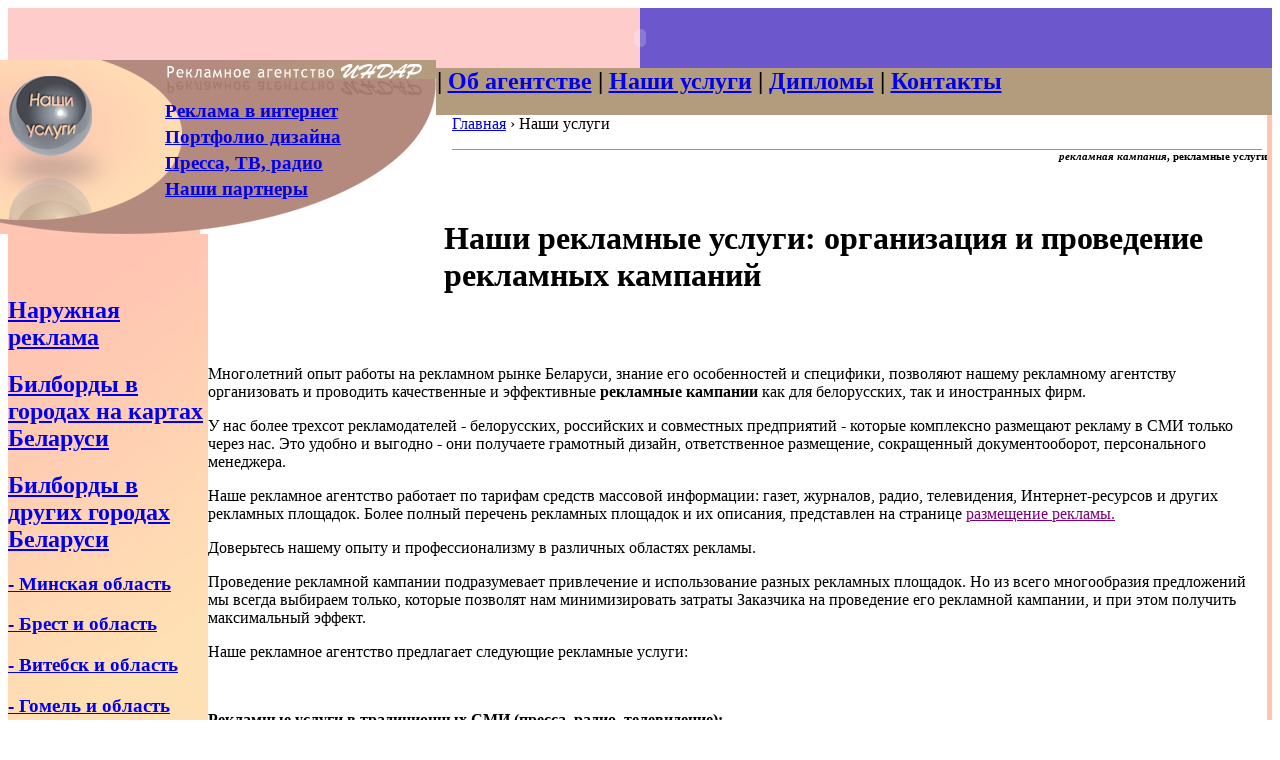

--- FILE ---
content_type: text/html
request_url: http://indar.by/topmenu/about/
body_size: 5810
content:
<html>
<head>
<meta name="google-site-verification" content="0mmNhrwUseDB7ZRegMgxW7SQMexI74QFcdeW2HCw_sQ" />
<title>РА Индар. Рекламная кампания, рекламные услуги, контекстная реклама</title> 
<meta http-equiv="Content-Type" content="text/html; charset=utf-8" />
<meta name="description" content="Позволяют нашему рекламному агентству организовать и проводить качественные и эффективные рекламные кампании как для белорусских, так и иностранных фирм. Наше рекламное агентство предлагает следующие рекламные услуги. Размещение контекстной рекламы в Яндекс.
Размещение контекстной рекламы в Google." /> 
<meta name="keywords" content="рекламные услуги, рекламная кампания, контекстная реклама" />
<link rel="icon" href="http://indar.by/favicon.ico" type="image/x-icon"> 
<link rel="shortcut icon" href="http://indar.by/favicon.ico" type="image/x-icon">
<link type="text/css" rel="stylesheet" href="http://indar.by/usr/templates/style.css" />
<script type="text/javascript" src="http://www.indar.by/js/java/jquery.js"></script>
		<script type="text/javascript" src="http://www.indar.by/js/java/pikachoose-min.js"></script>
		<script language="javascript">
			$(document).ready(
				function (){
					$("#pikame").PikaChoose();
				});
		</script>

<style type="text/css">
</style>
</head>


<body>
<!--Начало верхнего баннера-->
<table width=100% cellpadding="0" cellspacing="0" style="background: url('http://indar.by/images/fon.gif') center top repeat;">
<tr>
<td> </td>
<td align=center width=468>


<!--url's used in the movie-->
<a href="http://galan.by"></a>
<!--text used in the movie-->
<object classid="clsid:d27cdb6e-ae6d-11cf-96b8-444553540000" codebase="http://fpdownload.macromedia.com/pub/shockwave/cabs/flash/swflash.cab#version=7,0,0,0" width="468" height="60" id="galan_100_pr" align="middle">
<param name="allowScriptAccess" value="sameDomain" />
<param name="movie" value="http://indar.by/images/galan_100_pr.swf" />
<param name="quality" value="high" />
<param name="bgcolor" value="#ffffff" />
<embed src="http://indar.by/images/galan_100_pr.swf" quality="high" bgcolor="#ffffff" width="468" height="60" name="galan_100_pr" align="middle" allowScriptAccess="sameDomain" type="application/x-shockwave-flash" pluginspage="http://www.macromedia.com/go/getflashplayer" />
</object>

</td>
<td> </td>
</tr>
</table>


<!--Конец верхнего баннера-->


<!--Начало блока левого навигатора-->
<div style="width: 436; height: 174; overflow: visible; POSITION: absolute; left: 0px; top: 60; float: none;" class="navig_g">
<table width="100%" height="174" border="0" cellpadding="0" cellspacing="0">
<tr>
<td colspan="3"><img src="http://indar.by/images/shapka_01.gif" width="165" height="19"></td>
<td><img src="http://indar.by/images/shapka_02.gif" width="271" height="19"></td>
</tr>
<tr>
<td rowspan="3"><img src="http://indar.by/images/shapka_03.gif" width="9" height="71"></td>
<td rowspan="3"><a href="http://indar.by/topmenu/about"><img border=0 src="http://indar.by/images/menu_01.jpg" width="83" height="71"></a></td>
<td rowspan="3"><img src="http://indar.by/images/shapka_05.gif" width="73" height="71"></td>
<td><img src="http://indar.by/images/shapka_06.gif" width="271" height="19"></td>
</tr>
<tr>
<td width="271" height="26" style="background: url('http://indar.by/images/shapka_07.gif')"><h3 style="margin: 0 20 0 0"><a href="http://indar.by/topmenu/uslugi/internet/">Реклама в интернет</a></h3></td>
</tr>
<tr>
<td width="271" height="26" style="background: url('http://indar.by/images/shapka_08.gif')"><h3 style="margin: 0 38 0 0"><a href="http://indar.by/topmenu/portfolio/poly/">Портфолио дизайна</a></h3></td>
</tr>
<tr>
<td colspan="3" rowspan="3"><img src="http://indar.by/images/shapka_09.jpg" width="165" height="84"></td>
<td width="271" height="26" style="background: url('http://indar.by/images/shapka_10.gif')"><h3 style="margin: 0 70 0 0"><a href="http://indar.by/topmenu/uslugi/newspapers/opresse/">Пресса, ТВ, радио</a></h3></td>
</tr>
<tr>
<td width="271" height="26" style="background: url('http://indar.by/images/shapka_11.gif')"><h3 style="margin: 0 120 0 0"><a href="http://indar.by/leftmenu/partner">Наши партнеры</a></h3></td>
</tr>
<tr>
<td><img src="http://indar.by/images/shapka_12.gif" width="271" height="32"></td>
</tr>
</table>
</div>
<!--Конец блока левого навигатора-->



<table width="100%" height=19 border="0" cellpadding="0" cellspacing="0" class="navig_g">
<tr>
<td bgcolor=#b39c7d align=center valign=middle>
<h2><a href="http://indar.by/topmenu/stati/">Все о рекламе</a> | <a href="http://indar.by/topmenu/service">Об агентстве</a> | <a href="http://indar.by/topmenu/about/">Наши услуги</a> | <a href="http://indar.by/topmenu/diplom/">Дипломы</a>  | <a href="http://indar.by/topmenu/kontakt/">Контакты</a> </h2>
</td>
</tr>
</table>




<table width=100% border="0" cellpadding="0" cellspacing="0" align=center>
<tr>

<td valign=top width=200 class="navig" style="background: url('http://indar.by/images/lev_navig.jpg') top no-repeat; background-color: #ffdfb3;">

<br><br><br><br><br><br><br><br><br>

     <!--Начало левого навигатора-->
   <h2><a href="http://indar.by/topmenu/uslugi/bilboards/">Наружная реклама</a></h2>
   <h2><a href="http://indar.by/topmenu/uslugi/bilboards/bigboards/">Билборды в городах на картах Беларуси</a></h2>

     <!--<h3><a href="http://indar.by/topmenu/uslugi/bilboards/g_minsk_rajon/">Билборды в г.Минске, МКАД1 г.Минска, выезды из г.Минска</a></h3>-->

   <h2><a href="http://indar.by/leftmenu/goroda_rb">Билборды в других городах Беларуси</a></h2>

     <!-- <h3><a href="http://indar.by/topmenu/uslugi/bilboards/g_minsk/">- билборды в Минске (по улицам)</a></h3>-->

      <h3><a href="http://indar.by/topmenu/uslugi/bilboards/region/minsk_obl/">- Минская область</a></h3>
      <h3><a href="http://indar.by/topmenu/uslugi/bilboards/region/brest/">- Брест и область</a></h3>
      <h3><a href="http://indar.by/topmenu/uslugi/bilboards/region/vitebsk/">- Витебск и область</a></h3>
      <h3><a href="http://indar.by/topmenu/uslugi/bilboards/region/gomel/">- Гомель и область</a></h3>
      <h3><a href="http://indar.by/topmenu/uslugi/bilboards/region/grodno/">- Гродно и область</a></h3>
      <h3><a href="http://indar.by/topmenu/uslugi/bilboards/region/mogilev/">- Могилев и область</a></h3>


      <h3><a href="http://indar.by/topmenu/uslugi/bilboards/cena/">Стоимость рекламы на билбордах</a></h3>
     <!--<h3><a href="http://indar.by/topmenu/uslugi/bilboards/bilboard_akcija/">Акции, скидки, бронирование <FONT color=#ff0000><I>NEW!!!</I></FONT></a></h3>-->



<h2><a href="http://indar.by/topmenu/uslugi/bilboards/video_ekran/">Реклама на видеоэкранах</a></h2>
<h2><a href="http://indar.by/topmenu/uslugi/bilboards/sitilite/">Реклама на ситилайтах</a></h2>
<h2><a href="http://indar.by/topmenu/uslugi/bilboards/reklama_na_mostah/">Реклама на мостах</a></h2>

     <!--<h2><a href="http://indar.by/topmenu/uslugi/bilboards/reklama_na_mostah/">Реклама на мостах</a></h2>-->

<h2><a href="http://indar.by/topmenu/uslugi/reklama_v_metro/perehod/">Реклама в переходах</a></h2>

<h2><a href="http://indar.by/topmenu/uslugi/reklama_v_metro/v_vagonah/">Реклама в метро</a></h2>

<h2><a href="http://indar.by/topmenu/uslugi/transport/ostanovki/">Реклама на остановках</a></h2>

      
     <!--<h2><a href="http://indar.by/topmenu/uslugi/transport/reklama-v-elektrichkah/">Реклама в электричках</a></h2>-->

     <!--Конец левого навигатора-->

<noindex><h4 align=center><a rel="nofollow" target=_blank href="https://www.facebook.com/indarby"><img align="center" src="http://indar.by/images/logo-facebook.gif" width="25" height="23"></a>
<br></noindex></h4>


<u><h4 align=center>По вопросам размещения рекламы звоните:<br><br></u>
     <!--+ 375 (17) 272-03-64<br>-->
+ 375 (44) 735-45-97<br>

<u><h4 align=center>и Пишите на:<br></u>
<img align="center" src="http://indar.by/images/logo-indar.jpg" width="126" height="19"><br>

<u><h4 align=center>потому, что реклама<br> 
в РА ИНДАР - это:<br><br></u>
- Скидки (%),<br>
- Комплексное обслуживание,<br>
- Принцип "одного окна"
</h4> </td>

<td align=center valign=top>
<table width=100% border="0" cellpadding="0" cellspacing="0" align=center class="osn">
<tr>
<td><index>
<!--Начало основной страницы-->
<div style="border-bottom: 1px solid #b38a7d; margin: 0 5 0 244;">
				<p><a href="/">Главная</a> › Наши услуги
</p>
</div><TABLE class=zagl height=165 cellSpacing=0 cellPadding=0 width="100%" align=center border=0>
<TBODY>
<TR>
<TD width=236></TD>
<TD vAlign=top align=right>
<H6><EM><FONT face="Trebuchet MS"><STRONG>рекламная кампания</STRONG></FONT></EM>, <B>рекламные услуги</B></H6></TD></TR>
<TR>
<TD></TD>
<TD vAlign=bottom>
<H1>Наши рекламные услуги: организация и проведение рекламных кампаний</H1></TD></TR></TBODY></TABLE>
<P>&nbsp;</P>
<P>Многолетний опыт работы на рекламном рынке Беларуси, знание его особенностей и специфики, позволяют нашему рекламному агентству организовать и проводить качественные и эффективные <B>рекламные кампании</B> как для белорусских, так и иностранных фирм.</P>
<P>У нас более трехсот рекламодателей - белорусских, российских и совместных предприятий - которые комплексно размещают рекламу в СМИ только через нас. Это удобно и выгодно - они&nbsp;получаете грамотный дизайн, ответственное размещение, сокращенный документооборот, персонального менеджера. </P>
<P>Наше рекламное агентство работает по тарифам средств массовой информации: газет, журналов, радио, телевидения, Интернет-ресурсов и других рекламных площадок. Более полный перечень рекламных площадок и их описания, представлен на странице <A href="http://indar.by/topmenu/uslugi/"><FONT color=#810081><U>размещение рекламы</A>.</FONT></U></P>
<P></P>
<P>Доверьтесь нашему опыту и профессионализму в различных областях рекламы.</P>
<P></P>
<P>Проведение рекламной кампании подразумевает привлечение и использование разных рекламных площадок. Но из всего многообразия предложений мы всегда выбираем только, которые позволят нам минимизировать затраты Заказчика на проведение его рекламной кампании, и при этом получить максимальный эффект.</P>
<P>Наше рекламное агентство предлагает следующие рекламные услуги:</P>
<P>&nbsp;</P>
<P><B>Рекламные услуги в традиционных СМИ (пресса, радио, телевидение):</B></P>
<P>Размещение Ваших оригинал-макетов, разработанных нашими профессиональными дизайнерами,&nbsp;в центральных и региональных печатных изданиях: газетах, журналах, каталогах. Подготовка материала и создание радио (-видео) роликов, с последующим их размещением на различных радиостанциях и телеканалах Беларуси.</P><BR>
<P><STRONG>Рекламные услуги в области наружной рекламы:</STRONG></P>
<P>- <A href="http://indar.by/topmenu/uslugi/bilboards/bigboards/"><FONT color=#810081><U>реклама на билбордах;</A></FONT></U></P>
<P>- реклама на динамических дисплеях;</P>
<P>- реклама в переходах, станциях&nbsp;метро и т.д.</P>
<P>- реклама на остановках;</P>
<P>- размещение реклама в лифтах.</P>
<P><STRONG></STRONG></P>
<P><STRONG>Рекламные услуги на (в) транспорте: </STRONG></P>
<P>- автобусах, троллейбусах, трамваях;</P>
<P>- <A href="http://indar.by/topmenu/uslugi/reklama_v_metro/v_vagonah/"><FONT color=#810081><U>в вагонах метро;</A></FONT></U></P>
<P><STRONG></STRONG></P>
<P><STRONG>Рекламные услуги в Интернет: </STRONG></P>
<P>- размещение рекламы на различных интернет-порталах, в виде баннеров и статей;</P>
<P>- размещение <A href="http://indar.by/topmenu/uslugi/internet/kontekst/"><FONT color=#810081><U>контекстной рекламы</A></FONT></U> в Яндексе;</P>
<P>- размещение <A href="http://indar.by/topmenu/uslugi/internet/kontekst/"><FONT color=#810081><U>контекстной рекламы </A></FONT></U>в Google Adwords;</P>
<P>- WEB-дизайн, </P>
<P>- flash-анимация.</P>

<!--Конец основной страницы-->

</td>
<td width=5 valign=top align=center bgcolor=#ffc5b2>
<br><br><br><br><br><br><br><br><br><br><br>
</td>
</tr>
</table>
</td>
</tr>
</table>



<!--Нижняя полоса-->
<table width=100% border="0" cellpadding="0" cellspacing="0" height=19 class="navig_g">
<tr>
<td bgcolor=#ffdfb3 width=200 style="padding: 0 0 5 0" align=center>

<noindex>
<!--LiveInternet counter-->
<script type="text/javascript"><!--
document.write("<a rel='nofollow' href='http://www.liveinternet.ru/click' "+
"target=_blank><img rel='nofollow' src='http://counter.yadro.ru/hit?t14.6;r"+
escape(document.referrer)+((typeof(screen)=="undefined")?"":
";s"+screen.width+"*"+screen.height+"*"+(screen.colorDepth?
screen.colorDepth:screen.pixelDepth))+";u"+escape(document.URL)+
";i"+escape("Жж"+document.title.substring(0,80))+";"+Math.random()+
"' alt='' title='LiveInternet: показано число просмотров за 24 часа, посетителей за 24 часа и за сегодня' "+
"border=0 width=88 height=31><\/a>")//--></script>
<!--/LiveInternet-->


<!-- catalog.tut.by code begin -->
<a rel="nofollow" href="http://catalog.tut.by/">
<img rel="nofollow" src="http://catalog.tut.by/images/catalog-tut5.gif" border=0 width=88 height=31 alt="Каталог TUT.BY"></a>
<!-- catalog.tut.by code end --> 
</noindex>


</td>
<td> </td>
<td bgcolor=#ffc5b2 width=170> </td>
</tr>
<tr bgcolor=#b39c7d>
<td><h4>© Рекламное агентство "Индар". Услуги и информация представленные на сайте не являются публичной офертой.</h4></td>
<td></td>
<td></td>
</tr>
</table>




<!--Баннеры-->



</body>
</html>
  

--- FILE ---
content_type: application/javascript
request_url: http://www.indar.by/js/java/pikachoose-min.js
body_size: 1846
content:
jQuery.iPikaChoose={build:function(user_options)
{var user_options;var defaults={show_captions:true,slide_enabled:true,auto_play:true,show_prev_next:true,slide_speed:10000000,thumb_width:60,thumb_height:40,buttons_text:{play:"",stop:"",previous:"",next:""},delay_caption:true,user_thumbs:false};return jQuery(this).each(function()
{var options=jQuery.extend(defaults,user_options);var images=jQuery(this).children('li').children('img');images.fadeOut(1);var ulist=jQuery(this);images.each(LoadImages);
jQuery(this).before("<div class='pika_main'></div>");
var main_div=jQuery(this).prev(".pika_main");if(options.slide_enabled){main_div.append("<div class='pika_play'></div>");
var play_div=jQuery(this).prev(".pika_main").children(".pika_play");
play_div.html("<a class='pika_play_button'>"+options.buttons_text.play+"</a><a class='pika_stop_button'>"+options.buttons_text.stop+"</a>");
play_div.fadeOut(1);
var play_anchor=play_div.children('a:first');
var stop_anchor=play_div.children('a:last')}main_div.append("<div class='pika_subdiv'></div>");
var sub_div=main_div.children(".pika_subdiv");sub_div.append("<img />");
var main_img=sub_div.children("img");
if(options.show_captions){sub_div.append("<div class='pika_caption'></div>");
var caption_div=sub_div.children(".pika_caption")}jQuery(this).after("<div class='pika_navigation'></div>");
var navigation_div=jQuery(this).next(".pika_navigation");
navigation_div.prepend("<a>"+options.buttons_text.previous+""+options.buttons_text.next+"</a>");
var previous_image_anchor=navigation_div.children('a:first');
var next_image_anchor=navigation_div.children('a:last');
if(!options.show_prev_next){navigation_div.css("display","none")}var playing=options.auto_play;
main_img.wrap("<a></a>");
var main_link=main_img.parent("a");
function LoadImages(){jQuery(this).bind("load",function(){jQuery(this).next('img').remove();var w=jQuery(this).width();
var h=jQuery(this).height();
if(w===0){w=jQuery(this).attr("width")}if(h===0){h=jQuery(this).attr("height")}var rw=options.thumb_width/w;
var rh=options.thumb_height/h;
if(rw<rh){var ratio=rh;var left=((w*ratio-options.thumb_width)/2)*-1;
left=Math.round(left);
jQuery(this).css({left:left})}else{var ratio=rw;var top=0;jQuery(this).css({top:top})}var width=Math.round(w*ratio);var height=Math.round(h*ratio);
jQuery(this).css("position","relative");
jQuery(this).width(width).height(height);
var imgcss={width:width,height:height};
jQuery(this).css(imgcss);jQuery(this).hover(function(){jQuery(this).fadeTo(250,1)},function(){if(!jQuery(this).hasClass("pika_selected")){jQuery(this).fadeTo(250,0.4)}});
jQuery(this).fadeTo(250,0.4);
if(jQuery(this).hasClass('pika_first')){jQuery(this).trigger("click",["auto"])}});
var newImage=jQuery(this).clone(true).insertBefore(this);
jQuery(this).hide();
images=ulist.children('li').children('img')}function activate(){images.bind("click",image_click);
if(options.slide_enabled){if(options.auto_play){playing=true;play_anchor.hide();
stop_anchor.show()}else{play_anchor.show();
stop_anchor.hide()}}images.filter(":last").addClass("pika_last");images.filter(":first").addClass("pika_first");
var licss={width:options.thumb_width+"px",height:options.thumb_height+"px","list-style":"none",overflow:"hidden"};
images.each(function(){jQuery(this).parent('li').css(licss);if(jQuery(this).attr('complete')==true&&jQuery(this).css('display')=="none"){jQuery(this).css({display:'inline'})}});previous_image_anchor.bind("click",previous_image);
next_image_anchor.bind("click",next_image)}function image_click(event,how){if(how!="auto"){if(options.slide_enabled){stop_anchor.hide();
play_anchor.show();
playing=false}main_img.stop();
main_img.dequeue();
if(options.show_captions){caption_div.stop();caption_div.dequeue()}}if(options.user_thumbs){var image_source=jQuery(this).attr("ref")}else{var image_source=jQuery(this).attr("src")}var image_link=jQuery(this).attr("ref");
var image_caption=jQuery(this).next("span").html();images.filter(".pika_selected").fadeTo(250,0.4);images.filter(".pika_selected").removeClass("pika_selected");
jQuery(this).fadeTo(250,1);
jQuery(this).addClass("pika_selected");if(options.show_captions){if(options.delay_caption){caption_div.fadeTo(800,0)}caption_div.fadeTo(500,0,function(){caption_div.html(image_caption);
caption_div.fadeTo(800,1)})}main_img.fadeTo(500,0.00,function(){main_img.unbind('load');main_img.bind('load',function(){main_img.fadeTo(800,1,function(){if(playing){jQuery(this).animate({top:0},options.slide_speed,function(){if(playing){next_image_anchor.trigger("click",["auto"])}})}})});main_img.attr("src",image_source);main_link.attr("href",image_link)})}function next_image(event,how){if(images.filter(".pika_selected").hasClass("pika_last")){images.filter(":first").trigger("click",how)}else{images.filter(".pika_selected").parent('li').next('li').children('img').trigger("click",how)}}
function previous_image(event,how){if(images.filter(".pika_selected").hasClass("pika_first")){images.filter(":last").trigger("click",how)}else{images.filter(".pika_selected").parent('li').prev('li').children('img').trigger("click",how)}}
function play_button(){main_div.hover(function(){play_div.fadeIn(400)},function(){play_div.fadeOut(400)});play_anchor.bind("click",function(){main_img.stop();main_img.dequeue();
if(options.show_captions){caption_div.stop();caption_div.dequeue()}playing=true;next_image_anchor.trigger("click",["auto"]);
jQuery(this).hide();
stop_anchor.show()});
stop_anchor.bind("click",function(){playing=false;
jQuery(this).hide();
play_anchor.show()})}if(options.slide_enabled){play_button()}activate()})}};jQuery.fn.PikaChoose=jQuery.iPikaChoose.build;